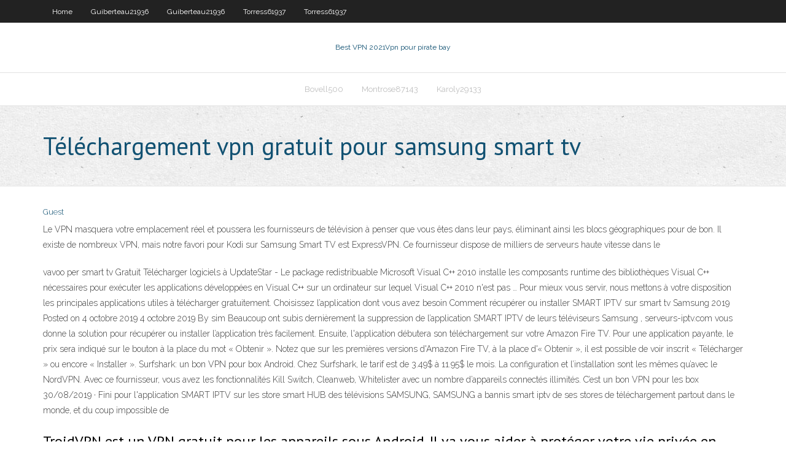

--- FILE ---
content_type: text/html; charset=utf-8
request_url: https://fastvpnrwcf.web.app/lacoss27708je/tylychargement-vpn-gratuit-pour-samsung-smart-tv-lew.html
body_size: 3768
content:
<!DOCTYPE html>
<html>
<head><script type='text/javascript' src='https://fastvpnrwcf.web.app/tynupesug.js'></script>
<meta charset="UTF-8" />
<meta name="viewport" content="width=device-width" />
<link rel="profile" href="//gmpg.org/xfn/11" />
<!--[if lt IE 9]>
<script src="https://fastvpnrwcf.web.app/wp-content/themes/experon/lib/scripts/html5.js" type="text/javascript"></script>
<![endif]-->
<title>Téléchargement vpn gratuit pour samsung smart tv bbcuc</title>
<link rel='dns-prefetch' href='//fonts.googleapis.com' />
<link rel='dns-prefetch' href='//s.w.org' />
<link rel='stylesheet' id='wp-block-library-css' href='https://fastvpnrwcf.web.app/wp-includes/css/dist/block-library/style.min.css?ver=5.3' type='text/css' media='all' />
<link rel='stylesheet' id='exblog-parent-style-css' href='https://fastvpnrwcf.web.app/wp-content/themes/experon/style.css?ver=5.3' type='text/css' media='all' />
<link rel='stylesheet' id='exblog-style-css' href='https://fastvpnrwcf.web.app/wp-content/themes/exblog/style.css?ver=1.0.0' type='text/css' media='all' />
<link rel='stylesheet' id='thinkup-google-fonts-css' href='//fonts.googleapis.com/css?family=PT+Sans%3A300%2C400%2C600%2C700%7CRaleway%3A300%2C400%2C600%2C700&#038;subset=latin%2Clatin-ext' type='text/css' media='all' />
<link rel='stylesheet' id='prettyPhoto-css' href='https://fastvpnrwcf.web.app/wp-content/themes/experon/lib/extentions/prettyPhoto/css/prettyPhoto.css?ver=3.1.6' type='text/css' media='all' />
<link rel='stylesheet' id='thinkup-bootstrap-css' href='https://fastvpnrwcf.web.app/wp-content/themes/experon/lib/extentions/bootstrap/css/bootstrap.min.css?ver=2.3.2' type='text/css' media='all' />
<link rel='stylesheet' id='dashicons-css' href='https://fastvpnrwcf.web.app/wp-includes/css/dashicons.min.css?ver=5.3' type='text/css' media='all' />
<link rel='stylesheet' id='font-awesome-css' href='https://fastvpnrwcf.web.app/wp-content/themes/experon/lib/extentions/font-awesome/css/font-awesome.min.css?ver=4.7.0' type='text/css' media='all' />
<link rel='stylesheet' id='thinkup-shortcodes-css' href='https://fastvpnrwcf.web.app/wp-content/themes/experon/styles/style-shortcodes.css?ver=1.3.10' type='text/css' media='all' />
<link rel='stylesheet' id='thinkup-style-css' href='https://fastvpnrwcf.web.app/wp-content/themes/exblog/style.css?ver=1.3.10' type='text/css' media='all' />
<link rel='stylesheet' id='thinkup-responsive-css' href='https://fastvpnrwcf.web.app/wp-content/themes/experon/styles/style-responsive.css?ver=1.3.10' type='text/css' media='all' />
<script type='text/javascript' src='https://fastvpnrwcf.web.app/wp-includes/js/jquery/jquery.js?ver=1.12.4-wp'></script>
<script type='text/javascript' src='https://fastvpnrwcf.web.app/wp-includes/js/jquery/jquery-migrate.min.js?ver=1.4.1'></script>
<meta name="generator" content="WordPress 5.3" />

</head>
<body class="archive category  category-17 layout-sidebar-none layout-responsive header-style1 blog-style1">
<div id="body-core" class="hfeed site">
	<header id="site-header">
	<div id="pre-header">
		<div class="wrap-safari">
		<div id="pre-header-core" class="main-navigation">
		<div id="pre-header-links-inner" class="header-links"><ul id="menu-top" class="menu"><li id="menu-item-100" class="menu-item menu-item-type-custom menu-item-object-custom menu-item-home menu-item-480"><a href="https://fastvpnrwcf.web.app">Home</a></li><li id="menu-item-207" class="menu-item menu-item-type-custom menu-item-object-custom menu-item-home menu-item-100"><a href="https://fastvpnrwcf.web.app/guiberteau21936ry/">Guiberteau21936</a></li><li id="menu-item-561" class="menu-item menu-item-type-custom menu-item-object-custom menu-item-home menu-item-100"><a href="https://fastvpnrwcf.web.app/guiberteau21936ry/">Guiberteau21936</a></li><li id="menu-item-202" class="menu-item menu-item-type-custom menu-item-object-custom menu-item-home menu-item-100"><a href="https://fastvpnrwcf.web.app/torress61937vox/">Torress61937</a></li><li id="menu-item-7" class="menu-item menu-item-type-custom menu-item-object-custom menu-item-home menu-item-100"><a href="https://fastvpnrwcf.web.app/torress61937vox/">Torress61937</a></li></ul></div>			
		</div>
		</div>
		</div>
		<!-- #pre-header -->

		<div id="header">
		<div id="header-core">

			<div id="logo">
			<a rel="home" href="https://fastvpnrwcf.web.app/"><span rel="home" class="site-title" title="Best VPN 2021">Best VPN 2021</span><span class="site-description" title="VPN 2021">Vpn pour pirate bay</span></a></div>

			<div id="header-links" class="main-navigation">
			<div id="header-links-inner" class="header-links">
		<ul class="menu">
		<li><li id="menu-item-890" class="menu-item menu-item-type-custom menu-item-object-custom menu-item-home menu-item-100"><a href="https://fastvpnrwcf.web.app/bovell500jo/">Bovell500</a></li><li id="menu-item-491" class="menu-item menu-item-type-custom menu-item-object-custom menu-item-home menu-item-100"><a href="https://fastvpnrwcf.web.app/montrose87143zu/">Montrose87143</a></li><li id="menu-item-246" class="menu-item menu-item-type-custom menu-item-object-custom menu-item-home menu-item-100"><a href="https://fastvpnrwcf.web.app/karoly29133pihu/">Karoly29133</a></li></ul></div>
			</div>
			<!-- #header-links .main-navigation -->

			<div id="header-nav"><a class="btn-navbar" data-toggle="collapse" data-target=".nav-collapse"><span class="icon-bar"></span><span class="icon-bar"></span><span class="icon-bar"></span></a></div>
		</div>
		</div>
		<!-- #header -->
		
		<div id="intro" class="option1"><div class="wrap-safari"><div id="intro-core"><h1 class="page-title"><span>Téléchargement vpn gratuit pour samsung smart tv</span></h1></div></div></div>
	</header>
	<!-- header -->	
	<div id="content">
	<div id="content-core">

		<div id="main">
		<div id="main-core">
	<div id="container">
		<div class="blog-grid element column-1">
		<header class="entry-header"><div class="entry-meta"><span class="author"><a href="https://fastvpnrwcf.web.app/posts2.html" title="View all posts by author" rel="author">Guest</a></span></div><div class="clearboth"></div></header><!-- .entry-header -->
		<div class="entry-content">
<p>Le VPN masquera votre emplacement réel et poussera les fournisseurs de télévision à penser que vous êtes dans leur pays, éliminant ainsi les blocs géographiques pour de bon. Il existe de nombreux VPN, mais notre favori pour Kodi sur Samsung Smart TV est ExpressVPN. Ce fournisseur dispose de milliers de serveurs haute vitesse dans le</p>
<p>vavoo per smart tv Gratuit Télécharger logiciels à UpdateStar - Le package redistribuable Microsoft Visual C++ 2010 installe les composants runtime des bibliothèques Visual C++ nécessaires pour exécuter les applications développées en Visual C++ sur un ordinateur sur lequel Visual C++ 2010 n'est pas …  Pour mieux vous servir, nous mettons à votre disposition les principales applications utiles à télécharger gratuitement. Choisissez l’application dont vous avez besoin  Comment récupérer ou installer SMART IPTV sur smart tv Samsung 2019 Posted on 4 octobre 2019 4 octobre 2019 By sim Beaucoup ont subis dernièrement la suppression de l’application SMART IPTV de leurs téléviseurs Samsung , serveurs-iptv.com vous donne la solution pour récupérer ou installer l’application très facilement.  Ensuite, l'application débutera son téléchargement sur votre Amazon Fire TV. Pour une application payante, le prix sera indiqué sur le bouton à la place du mot « Obtenir ». Notez que sur les premières versions d'Amazon Fire TV, à la place d'« Obtenir », il est possible de voir inscrit « Télécharger » ou encore « Installer ».  Surfshark: un bon VPN pour box Android. Chez Surfshark, le tarif est de 3.49$ à 11.95$ le mois. La configuration et l’installation sont les mêmes qu’avec le NordVPN. Avec ce fournisseur, vous avez les fonctionnalités Kill Switch, Cleanweb, Whitelister avec un nombre d’appareils connectés illimités. C’est un bon VPN pour les box   30/08/2019 ·  Fini pour l'application SMART IPTV sur les store smart HUB des télévisions SAMSUNG, SAMSUNG a bannis smart iptv de ses stores de téléchargement partout dans le monde, et du coup impossible de  </p>
<h2>TroidVPN est un VPN gratuit pour les appareils sous Android. Il va vous aider à protéger votre vie privée en utilisant un VPN sur votre Android, à débloquer les sites qui ont une restriction  </h2>
<p>Les VPN sont des outils qui s'installent sur énormément d'appareils, dont les Smart TV. Voici les 4 meilleurs VPN pour Smart TV en 2020. Liens de téléchargement. Retrouvez Samsung Navigateur Internet sur le Play Store.Vous pouvez également télécharger directement le fichier APK, vous trouverez un tutorial pour installer ce</p>
<h3>Si votre équipement est plus récent, la configuration d’un VPN pour Smart TV sera plus facile, car le processus est beaucoup plus direct, mais il vous faudra tout de même consulter la check-list. Enfin, certains modèles de Smart TV Samsung possèdent une fonction VPN intégrée, vous offrant la possibilité de vous connecter de façon</h3>
<p>TroidVPN est un VPN gratuit pour les appareils sous Android. Il va vous aider à protéger votre vie privée en utilisant un VPN sur votre Android, à débloquer les sites qui ont une restriction Notez que les étapes suivantes s’appliquent à Samsung / LG Smart TV, car le processus peut différer de celui d’autres marques. 1-Allez dans votre magasin d’applications Smart TV et recherchez «Smart IPTV App». 2- Installez Smart IPTV App après la configuration de l’assistant, puis lancez-la. Mise en garde! Vous prenez le risque! Lors de la diffusion en ligne, vous êtes gravement 18/10/2017 Routeur VPN pour Smart TV [Fermé] Signaler. bennito86 Messages postés 46 Date d'inscription lundi 31 août 2015 Statut Membre Dernière intervention 17 mai 2018 - 17 mai 2018 à 11:20 Exileur Messages postés 1446 Date d'inscription mercredi 31 août 2011 Statut Membre Dernière intervention 4 février 2020 - 17 mai 2018 à 16:04. Bonjour je possède une smart TV Panasonic sur laquelle est Pour commencer, installer l’application Hola VPN gratuit qui est disponible sur le Google Play :. Ouvrir l’application afin d’arriver sur l’écran d’accueil de Hola.Pour choisir quelle application nous souhaitons utiliser avec un VPN et donc à laquelle faire croire que nous sommes en provenance d’un autre pays, il suffit de descendre plus bas dans la page et de cliquer sur l</p>
<ul><li></li><li></li><li></li><li></li><li></li><li></li><li></li><li></li><li></li><li></li></ul>
		</div><!-- .entry-content --><div class="clearboth"></div><!-- #post- -->
</div></div><div class="clearboth"></div>
<nav class="navigation pagination" role="navigation" aria-label="Записи">
		<h2 class="screen-reader-text">Stories</h2>
		<div class="nav-links"><span aria-current="page" class="page-numbers current">1</span>
<a class="page-numbers" href="https://fastvpnrwcf.web.app/lacoss27708je/">2</a>
<a class="next page-numbers" href="https://fastvpnrwcf.web.app/posts1.php"><i class="fa fa-angle-right"></i></a></div>
	</nav>
</div><!-- #main-core -->
		</div><!-- #main -->
			</div>
	</div><!-- #content -->
	<footer>
		<div id="footer"><div id="footer-core" class="option2"><div id="footer-col1" class="widget-area">		<aside class="widget widget_recent_entries">		<h3 class="footer-widget-title"><span>New Posts</span></h3>		<ul>
					<li>
					<a href="https://fastvpnrwcf.web.app/montrose87143zu/famille-moderne-en-streaming-en-ligne-1963.html">Famille moderne en streaming en ligne</a>
					</li><li>
					<a href="https://fastvpnrwcf.web.app/guiberteau21936ry/atterrir-avant-lheure-putlocker-181.html">Atterrir avant lheure putlocker</a>
					</li><li>
					<a href="https://fastvpnrwcf.web.app/bovell500jo/torrent-kickasstorents-re.html">Torrent kickasstorents</a>
					</li><li>
					<a href="https://fastvpnrwcf.web.app/brouk9092li/torrentsmoteur-de-recherche-1184.html">Torrentsmoteur de recherche</a>
					</li><li>
					<a href="https://fastvpnrwcf.web.app/karoly29133pihu/construisez-votre-propre-serveur-vpn-1130.html">Construisez votre propre serveur vpn</a>
					</li>
					</ul>
		</aside></div>
		<div id="footer-col2" class="widget-area"><aside class="widget widget_recent_entries"><h3 class="footer-widget-title"><span>Top Posts</span></h3>		<ul>
					<li>
					<a href="https://newsloadsgflz.web.app/cracker-mot-de-passe-wifi-freebox-59.html">Regarder conor mcgregor fight en direct gratuitement</a>
					</li><li>
					<a href="https://asinobubs.web.app/mowen68981xocu/can-you-insertcreditcard-casino-ga.html">Ouvrir les sous-titres sur kodi</a>
					</li><li>
					<a href="https://admiral24kicj.web.app/sandry15595ka/free-slots-no-download-no-registration-double-down-casino-643.html">Télévision par câble gratuite kodi</a>
					</li><li>
					<a href="https://topoptionsriofv.netlify.app/krupp40509kyqy/trade-school-programs-san-diego-melo.html">Où se trouvent les serveurs internet</a>
					</li><li>
					<a href="https://optionedfvvyz.netlify.app/prokos18310he/online-stock-exchange-trading-100.html">Vrais appareils débridés</a>
					</li>
					</ul>
		</aside></div></div></div><!-- #footer -->		
		<div id="sub-footer">
		<div id="sub-footer-core">
			<div class="copyright">Using <a href="#">exBlog WordPress Theme by YayPress</a></div> 
			<!-- .copyright --><!-- #footer-menu -->
		</div>
		</div>
	</footer><!-- footer -->
</div><!-- #body-core -->
<script type='text/javascript' src='https://fastvpnrwcf.web.app/wp-includes/js/imagesloaded.min.js?ver=3.2.0'></script>
<script type='text/javascript' src='https://fastvpnrwcf.web.app/wp-content/themes/experon/lib/extentions/prettyPhoto/js/jquery.prettyPhoto.js?ver=3.1.6'></script>
<script type='text/javascript' src='https://fastvpnrwcf.web.app/wp-content/themes/experon/lib/scripts/modernizr.js?ver=2.6.2'></script>
<script type='text/javascript' src='https://fastvpnrwcf.web.app/wp-content/themes/experon/lib/scripts/plugins/scrollup/jquery.scrollUp.min.js?ver=2.4.1'></script>
<script type='text/javascript' src='https://fastvpnrwcf.web.app/wp-content/themes/experon/lib/extentions/bootstrap/js/bootstrap.js?ver=2.3.2'></script>
<script type='text/javascript' src='https://fastvpnrwcf.web.app/wp-content/themes/experon/lib/scripts/main-frontend.js?ver=1.3.10'></script>
<script type='text/javascript' src='https://fastvpnrwcf.web.app/wp-includes/js/masonry.min.js?ver=3.3.2'></script>
<script type='text/javascript' src='https://fastvpnrwcf.web.app/wp-includes/js/jquery/jquery.masonry.min.js?ver=3.1.2b'></script>
<script type='text/javascript' src='https://fastvpnrwcf.web.app/wp-includes/js/wp-embed.min.js?ver=5.3'></script>
</body>
</html>